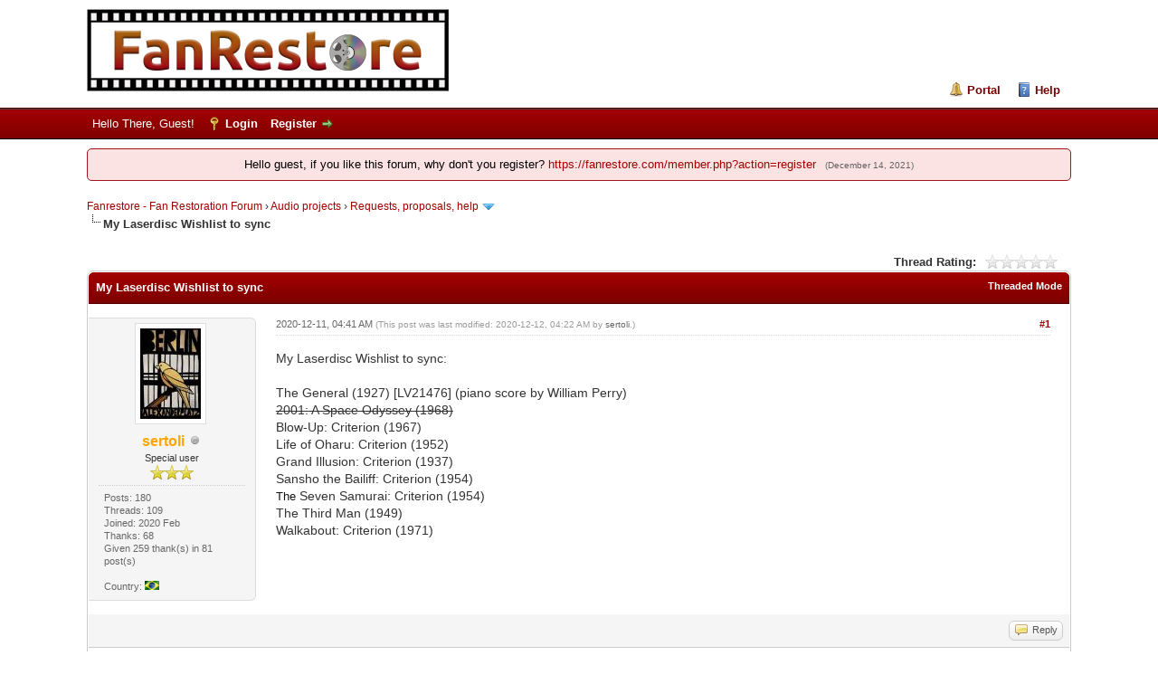

--- FILE ---
content_type: text/html; charset=UTF-8
request_url: https://fanrestore.com/thread-3667.html
body_size: 14114
content:
<!DOCTYPE html PUBLIC "-//W3C//DTD XHTML 1.0 Transitional//EN" "http://www.w3.org/TR/xhtml1/DTD/xhtml1-transitional.dtd"><!-- start: showthread -->
<html xml:lang="en" lang="en" xmlns="http://www.w3.org/1999/xhtml">
<head>
<title>My Laserdisc Wishlist to sync</title>
<!-- start: headerinclude -->
<link rel="alternate" type="application/rss+xml" title="Latest Threads (RSS 2.0)" href="https://fanrestore.com/syndication.php" />
<link rel="alternate" type="application/atom+xml" title="Latest Threads (Atom 1.0)" href="https://fanrestore.com/syndication.php?type=atom1.0" />
<link rel="icon" type="image/png" sizes="32x32" href="https://fanrestore.com/favicon-32x32.png">
<link rel="icon" type="image/png" sizes="16x16" href="https://fanrestore.com/favicon-16x16.png">
<meta name="referrer" content="no-referrer" />
<meta http-equiv="Content-Type" content="text/html; charset=UTF-8" />
<meta http-equiv="Content-Script-Type" content="text/javascript" />
<script type="text/javascript" src="https://fanrestore.com/jscripts/jquery.js?ver=1823"></script>
<script type="text/javascript" src="https://fanrestore.com/jscripts/jquery.plugins.min.js?ver=1821"></script>
<script type="text/javascript" src="https://fanrestore.com/jscripts/general.js?ver=1827"></script>

<link type="text/css" rel="stylesheet" href="cache/themes/global/thanks/thx.css" />
<script type="text/javascript" src="jscripts/thx.js"></script>
<link type="text/css" rel="stylesheet" href="https://fanrestore.com/cache/themes/theme39/global.min.css?t=1641947358" />
<link type="text/css" rel="stylesheet" href="https://fanrestore.com/cache/themes/theme1/star_ratings.min.css?t=1739316847" />
<link type="text/css" rel="stylesheet" href="https://fanrestore.com/cache/themes/theme1/showthread.min.css?t=1739316847" />
<link type="text/css" rel="stylesheet" href="https://fanrestore.com/cache/themes/theme1/css3.min.css?t=1739316847" />
<link type="text/css" rel="stylesheet" href="https://fanrestore.com/cache/themes/theme39/color_flame.min.css?t=1639365283" />

<script type="text/javascript">
<!--
	lang.unknown_error = "An unknown error has occurred.";
	lang.confirm_title = "Please Confirm";
	lang.expcol_collapse = "[-]";
	lang.expcol_expand = "[+]";
	lang.select2_match = "One result is available, press enter to select it.";
	lang.select2_matches = "{1} results are available, use up and down arrow keys to navigate.";
	lang.select2_nomatches = "No matches found";
	lang.select2_inputtooshort_single = "Please enter one or more character";
	lang.select2_inputtooshort_plural = "Please enter {1} or more characters";
	lang.select2_inputtoolong_single = "Please delete one character";
	lang.select2_inputtoolong_plural = "Please delete {1} characters";
	lang.select2_selectiontoobig_single = "You can only select one item";
	lang.select2_selectiontoobig_plural = "You can only select {1} items";
	lang.select2_loadmore = "Loading more results&hellip;";
	lang.select2_searching = "Searching&hellip;";

        var templates = {
		modal: '<div class=\"modal\">\
	<div style=\"overflow-y: auto; max-height: 400px;\">\
		<table border=\"0\" cellspacing=\"0\" cellpadding=\"5\" class=\"tborder\">\
			<tr>\
				<td class=\"thead\"><strong>__title__</strong></td>\
			</tr>\
			<tr>\
				<td class=\"trow1\">__message__</td>\
			</tr>\
			<tr>\
				<td class=\"tfoot\">\
					<div style=\"text-align: center\" class=\"modal_buttons\">__buttons__</div>\
				</td>\
			</tr>\
		</table>\
	</div>\
</div>',
		modal_button: '<input type=\"submit\" class=\"button\" value=\"__title__\"/>&nbsp;'
	};

	var cookieDomain = ".fanrestore.com";
	var cookiePath = "/";
	var cookiePrefix = "";
	var cookieSecureFlag = "1";
	var deleteevent_confirm = "Are you sure you want to delete this event?";
	var removeattach_confirm = "Are you sure you want to remove the selected attachment from this post?";
	var loading_text = 'Loading. <br />Please Wait&hellip;';
	var saving_changes = 'Saving changes&hellip;';
	var use_xmlhttprequest = "1";
	var my_post_key = "f1cb9b541742e1874dab37c431a19bd0";
	var rootpath = "https://fanrestore.com";
	var imagepath = "https://fanrestore.com/images";
  	var yes_confirm = "Yes";
	var no_confirm = "No";
	var MyBBEditor = null;
	var spinner_image = "https://fanrestore.com/images/spinner.gif";
	var spinner = "<img src='" + spinner_image +"' alt='' />";
	var modal_zindex = 9999;
// -->
</script>
<!-- end: headerinclude -->
<script type="text/javascript">
// <!--
	lang.processing = 'Processing...';
// -->
</script>
<script type="text/javascript">
<!--
	var quickdelete_confirm = "Are you sure you want to delete this post?";
	var quickrestore_confirm = "Are you sure you want to restore this post?";
	var allowEditReason = "1";
	lang.save_changes = "Save Changes";
	lang.cancel_edit = "Cancel Edit";
	lang.quick_edit_update_error = "There was an error editing your reply:";
	lang.quick_reply_post_error = "There was an error posting your reply:";
	lang.quick_delete_error = "There was an error deleting your reply:";
	lang.quick_delete_success = "The post was deleted successfully.";
	lang.quick_delete_thread_success = "The thread was deleted successfully.";
	lang.quick_restore_error = "There was an error restoring your reply:";
	lang.quick_restore_success = "The post was restored successfully.";
	lang.editreason = "Edit Reason";
	lang.post_deleted_error = "You can not perform this action to a deleted post.";
	lang.softdelete_thread = "Soft Delete Thread";
	lang.restore_thread = "Restore Thread";
// -->
</script>
<!-- jeditable (jquery) -->
<script type="text/javascript" src="https://fanrestore.com/jscripts/report.js?ver=1820"></script>
<script src="https://fanrestore.com/jscripts/jeditable/jeditable.min.js"></script>
<script type="text/javascript" src="https://fanrestore.com/jscripts/thread.js?ver=1827"></script>

<script type="text/javascript">
function convertimages(){
$('a').each(function(){
 var a=$(this);
 if(a.text().substr(0,4)=='[Ima'){
   b='https'+a.attr("href").substr(4);
   a.attr("href",b);
   a.html('<img src="'+b+'" alt="" />');
}
});
}
</script>
<!-- start: automedia_player_styles -->
<link rel="stylesheet" href="https://fanrestore.com/jscripts/automedia/build/mediaelementplayer.css?ver=4101" />
<link rel="stylesheet" href="https://fanrestore.com/jscripts/automedia/mep-feature-playlist.css?ver=4101" />
<!-- end: automedia_player_styles -->
</head>
<body onload="convertimages();">
	<!-- start: header -->
<div id="container">
		<a name="top" id="top"></a>
		<div id="header">
			<div id="logo">
				<div class="wrapper">
					<a href="https://fanrestore.com/index.php"><img src="https://fanrestore.com/images/fanrestore-logo.png" alt="Fanrestore - Fan Restoration Forum" title="Fanrestore - Fan Restoration Forum" /></a>
					<ul class="menu top_links">
						<!-- start: header_menu_portal -->
<li><a href="https://fanrestore.com/portal.php" class="portal">Portal</a></li>
<!-- end: header_menu_portal -->
						
						
						
						<li><a href="https://fanrestore.com/misc.php?action=help" class="help">Help</a></li>
					</ul>
				</div>
			</div>
			<div id="panel">
				<div class="upper">
					<div class="wrapper">
						
						<!-- start: header_welcomeblock_guest -->
						<!-- Continuation of div(class="upper") as opened in the header template -->
						<span class="welcome">Hello There, Guest! <a href="https://fanrestore.com/member.php?action=login" onclick="$('#quick_login').modal({ fadeDuration: 250, keepelement: true, zIndex: (typeof modal_zindex !== 'undefined' ? modal_zindex : 9999) }); return false;" class="login">Login</a> <a href="https://fanrestore.com/member.php?action=register" class="register">Register</a></span>
					</div>
				</div>
				<div class="modal" id="quick_login" style="display: none;">
					<form method="post" action="https://fanrestore.com/member.php">
						<input name="action" type="hidden" value="do_login" />
						<input name="url" type="hidden" value="" />
						<input name="quick_login" type="hidden" value="1" />
						<input name="my_post_key" type="hidden" value="f1cb9b541742e1874dab37c431a19bd0" />
						<table width="100%" cellspacing="0" cellpadding="5" border="0" class="tborder">
							<tr>
								<td class="thead" colspan="2"><strong>Login</strong></td>
							</tr>
							<!-- start: header_welcomeblock_guest_login_modal -->
<tr>
	<td class="trow1" width="25%"><strong>Username:</strong></td>
	<td class="trow1"><input name="quick_username" id="quick_login_username" type="text" value="" class="textbox initial_focus" /></td>
</tr>
<tr>
	<td class="trow2"><strong>Password:</strong></td>
	<td class="trow2">
		<input name="quick_password" id="quick_login_password" type="password" value="" class="textbox" /><br />
		<a href="https://fanrestore.com/member.php?action=lostpw" class="lost_password">Lost Password?</a>
	</td>
</tr>
<tr>
	<td class="trow1">&nbsp;</td>
	<td class="trow1 remember_me">
		<input name="quick_remember" id="quick_login_remember" type="checkbox" value="yes" class="checkbox" checked="checked" />
		<label for="quick_login_remember">Remember me</label>
	</td>
</tr>
<tr>
	<td class="trow2" colspan="2">
		<div align="center"><input name="submit" type="submit" class="button" value="Login" /></div>
	</td>
</tr>
<!-- end: header_welcomeblock_guest_login_modal -->
						</table>
					</form>
				</div>
				<script type="text/javascript">
					$("#quick_login input[name='url']").val($(location).attr('href'));
				</script>
<!-- end: header_welcomeblock_guest -->
					<!-- </div> in header_welcomeblock_member and header_welcomeblock_guest -->
				<!-- </div> in header_welcomeblock_member and header_welcomeblock_guest -->
			</div>
		</div>
		<div id="content">
			<div class="wrapper">
				
				
				
				
                                
				
				
				 <!-- BAM --><!-- start: bam_announcement_container -->

<style>
	.bam_announcement.yellow {
		background: #FFF6BF;
		border: 1px solid #FFD324;
	}

	.bam_announcement.green {
		background: #D6ECA6;
		border: 1px solid #8DC93E;
	}

	.bam_announcement.orange {
		background: #f58f10;
		border: 1px solid #926c28;
		color: #fff;
	}

	.bam_announcement.blue {
		background: #ADCBE7;
		border: 1px solid #0F5C8E;
	}

	.bam_announcement.red {
		background: #FBE3E4;
		border: 1px solid #A5161A;
	}

	.bam_announcement.magenta {
		background: #ff64a4;
		border: 1px solid #46042f;
		color: #ffffff;
	}

	.bam_announcement.silver {
		background: #e9eaea;
		border: 1px solid #8291ab;
	}

	.bam_announcement {
		-moz-border-radius: 5px;
		-webkit-border-radius: 5px;
		border-radius: 5px; 
		text-align: center;
		margin: 10px auto;
		padding: 8px 12px;
		background: #EBEBEB;
		color: #000000;
		border: 1px solid #ADADAD;
	}

	.bam_date {
		color: #636161;
		font-size: 0.78em;
		margin-left: 6px;
	}	

	.close_bam_announcement {
		float:right;
		display:inline-block;
		padding-right: 2px;
		padding-left: 2px;
		margin-right: 6px;
		font-weight: bold;
	}
	
	.close_bam_announcement:hover {
		float:right;
		display:inline-block;
		color:#000;
	}

	.bam_nodismiss {
		display: none !important; 
	}

	.bam_slidedown {
		display: none;
	}

	.bam_round {
		-webkit-border-radius: 20px;
		-moz-border-radius: 20px;
		border-radius: 20px;
	}

	.bam_wrapper {
		width: 100%; 
		display: inline-block;
		margin-bottom: 10px;
	}
	
	/* Replace this field with any custom CSS classes. */
</style>
	
	<!-- Don't remove this. Needed for handling announcement dismissals. --> 
<script>
		$(document).ready(function(){
			$('.bam_slidedown').delay(100).slideDown(325);
		});	
		// Allow me to give credit. This was great:  https://lifeofadesigner.com/javascript/hide-dismissed-notifications-with-jquery-and-cookies
	
	$(document).ready(function () {
		if (GetCookie("dismissed-notifications")) {
			$(GetCookie("dismissed-notifications")).hide();
		}
		$(".dismiss-notification").click(function () {
			var alertId = $(this).closest(".bam-unsticky").attr("id"); 
			var dismissedNotifications = GetCookie("dismissed-notifications") + ",#" + alertId; 
			$(this).closest(".bam-unsticky").fadeOut("slow"); 
			SetCookie("dismissed-notifications",dismissedNotifications.replace("null,","")) //update cookie
		});

		// Same as above, but close only. Don't set a cookie. 
		$(".bam-close-notification").click(function () {
			var alertId = $(this).closest(".bam-unsticky").attr("id"); 
			var dismissedNotifications = GetCookie("dismissed-notifications") + ",#" + alertId; 
			$(this).closest(".bam-unsticky").fadeOut("slow"); 
		});

	function SetCookie(sName, sValue) {
		document.cookie = sName + "=" + escape(sValue);
		var date = new Date();
		date.setTime(date.getTime() + (30 * 24 * 60 * 60 * 1000));
		document.cookie += ("; expires=" + date.toUTCString()); 
	}

	function GetCookie(sName) {
		var aCookie = document.cookie.split("; ");
		for (var i=0; i < aCookie.length; i++) {
			var aCrumb = aCookie[i].split("=");
			if (sName == aCrumb[0]) 
				return unescape(aCrumb[1]);
		}
		return null;
	}
	});
</script>
<div class="bam_wrapper"><div class="bam_announcements bam_slidedown"><!-- start: bam_announcement -->
<p class=" bam_announcement red" id="announcement-75269015">Hello guest, if you like this forum, why don&#039;t you register? <a href="https://fanrestore.com/member.php?action=register" target="_blank" rel="noopener" class="mycode_url">https://fanrestore.com/member.php?action=register</a> <span class="bam_date">(December 14, 2021)</span>
<span class='close_bam_announcement bam_nodismiss'>x</span></p>
<!-- end: bam_announcement --></div></div>
<!-- end: bam_announcement_container --><!-- /BAM --> 
				<!-- start: nav -->

<div class="navigation">
<!-- start: nav_bit -->
<a href="https://fanrestore.com/index.php">Fanrestore - Fan Restoration Forum</a><!-- start: nav_sep -->
&rsaquo;
<!-- end: nav_sep -->
<!-- end: nav_bit --><!-- start: nav_bit -->
<a href="forum-29.html">Audio projects</a><!-- start: nav_sep -->
&rsaquo;
<!-- end: nav_sep -->
<!-- end: nav_bit --><!-- start: nav_bit -->
<a href="forum-30-page-5.html">Requests, proposals, help</a><!-- start: nav_dropdown -->
 <img src="https://fanrestore.com/images/arrow_down.png" alt="v" title="" class="pagination_breadcrumb_link" id="breadcrumb_multipage" /><!-- start: multipage_breadcrumb -->
<div id="breadcrumb_multipage_popup" class="pagination pagination_breadcrumb" style="display: none;">
<!-- start: multipage_prevpage -->
<a href="forum-30-page-4.html" class="pagination_previous">&laquo; Previous</a>
<!-- end: multipage_prevpage --><!-- start: multipage_page -->
<a href="forum-30.html" class="pagination_page">1</a>
<!-- end: multipage_page --><!-- start: multipage_page -->
<a href="forum-30-page-2.html" class="pagination_page">2</a>
<!-- end: multipage_page --><!-- start: multipage_page -->
<a href="forum-30-page-3.html" class="pagination_page">3</a>
<!-- end: multipage_page --><!-- start: multipage_page -->
<a href="forum-30-page-4.html" class="pagination_page">4</a>
<!-- end: multipage_page --><!-- start: multipage_page_link_current -->
 <a href="forum-30-page-5.html" class="pagination_current">5</a>
<!-- end: multipage_page_link_current --><!-- start: multipage_page -->
<a href="forum-30-page-6.html" class="pagination_page">6</a>
<!-- end: multipage_page --><!-- start: multipage_page -->
<a href="forum-30-page-7.html" class="pagination_page">7</a>
<!-- end: multipage_page --><!-- start: multipage_page -->
<a href="forum-30-page-8.html" class="pagination_page">8</a>
<!-- end: multipage_page --><!-- start: multipage_page -->
<a href="forum-30-page-9.html" class="pagination_page">9</a>
<!-- end: multipage_page --><!-- start: multipage_page -->
<a href="forum-30-page-10.html" class="pagination_page">10</a>
<!-- end: multipage_page --><!-- start: multipage_end -->
&hellip;  <a href="forum-30-page-19.html" class="pagination_last">19</a>
<!-- end: multipage_end --><!-- start: multipage_nextpage -->
<a href="forum-30-page-6.html" class="pagination_next">Next &raquo;</a>
<!-- end: multipage_nextpage -->
</div>
<script type="text/javascript">
// <!--
	if(use_xmlhttprequest == "1")
	{
		$("#breadcrumb_multipage").popupMenu();
	}
// -->
</script>
<!-- end: multipage_breadcrumb -->
<!-- end: nav_dropdown -->
<!-- end: nav_bit --><!-- start: nav_sep_active -->
<br /><img src="https://fanrestore.com/images/nav_bit.png" alt="" />
<!-- end: nav_sep_active --><!-- start: nav_bit_active -->
<span class="active">My Laserdisc Wishlist to sync</span>
<!-- end: nav_bit_active -->
</div>
<!-- end: nav -->
				<br />
<!-- end: header -->
	
	
	<div class="float_left">
		
	</div>
	<div class="float_right">
		
	</div>
	<!-- start: showthread_ratethread -->
<div style="margin-top: 6px; padding-right: 10px;" class="float_right">
		<script type="text/javascript">
		<!--
			lang.ratings_update_error = "There was an error updating the rating.";
		// -->
		</script>
		<script type="text/javascript" src="https://fanrestore.com/jscripts/rating.js?ver=1821"></script>
		<div class="inline_rating">
			<strong class="float_left" style="padding-right: 10px;">Thread Rating:</strong>
			<ul class="star_rating star_rating_notrated" id="rating_thread_3667">
				<li style="width: 0%" class="current_rating" id="current_rating_3667">0 Vote(s) - 0 Average</li>
				<li><a class="one_star" title="1 star out of 5" href="./ratethread.php?tid=3667&amp;rating=1&amp;my_post_key=f1cb9b541742e1874dab37c431a19bd0">1</a></li>
				<li><a class="two_stars" title="2 stars out of 5" href="./ratethread.php?tid=3667&amp;rating=2&amp;my_post_key=f1cb9b541742e1874dab37c431a19bd0">2</a></li>
				<li><a class="three_stars" title="3 stars out of 5" href="./ratethread.php?tid=3667&amp;rating=3&amp;my_post_key=f1cb9b541742e1874dab37c431a19bd0">3</a></li>
				<li><a class="four_stars" title="4 stars out of 5" href="./ratethread.php?tid=3667&amp;rating=4&amp;my_post_key=f1cb9b541742e1874dab37c431a19bd0">4</a></li>
				<li><a class="five_stars" title="5 stars out of 5" href="./ratethread.php?tid=3667&amp;rating=5&amp;my_post_key=f1cb9b541742e1874dab37c431a19bd0">5</a></li>
			</ul>
		</div>
</div>
<!-- end: showthread_ratethread -->
	<table border="0" cellspacing="0" cellpadding="5" class="tborder tfixed clear">
		<tr>
			<td class="thead">
				<div class="float_right">
					<span class="smalltext"><strong><a href="showthread.php?mode=threaded&amp;tid=3667&amp;pid=67709#pid67709">Threaded Mode</a></strong></span>
				</div>
				<div>
					<strong>My Laserdisc Wishlist to sync</strong>
				</div>
			</td>
		</tr>
<tr><td id="posts_container">
	<div id="posts">
		<!-- start: postbit_classic -->

<a name="pid67709" id="pid67709"></a>
<div class="post classic " style="" id="post_67709">
<div class="post_author scaleimages">
	<!-- start: postbit_avatar -->
<div class="author_avatar"><a href="user-1989.html"><img src="https://fanrestore.com/uploads/avatars/avatar_1989.jpg?dateline=1598827960" alt="" width="67" height="100" /></a></div>
<!-- end: postbit_avatar -->
	<div class="author_information">
			<strong><span class="largetext"><a href="https://fanrestore.com/user-1989.html"><span style="color: #FFA500;"><strong>sertoli</strong></span></a></span></strong> <!-- start: postbit_offline -->
<img src="https://fanrestore.com/images/buddy_offline.png" title="Offline" alt="Offline" class="buddy_status" />
<!-- end: postbit_offline --><br />
			<span class="smalltext">
				Special user<br />
				<img src="images/star.png" border="0" alt="*" /><img src="images/star.png" border="0" alt="*" /><img src="images/star.png" border="0" alt="*" /><br />
				
			</span>
	</div>
	<div class="author_statistics">
		<!-- start: postbit_author_user -->

	Posts: 180<br />
	Threads: 109<br />
	Joined: 2020 Feb
	
<!-- end: postbit_author_user --><!-- start: thanks_postbit_count -->
<div><span class="smalltext">Thanks: 68<br />
	Given 259 thank(s) in 81 post(s)<br /></span></div>
<!-- end: thanks_postbit_count --><!-- start: postbit_country -->
<br />Country: <img src="images/flags/brazil.png" alt="Brazil" title="Brazil" />
<!-- end: postbit_country -->
	</div>
</div>
<div class="post_content">
	<div class="post_head">
		<!-- start: postbit_posturl -->
<div class="float_right" style="vertical-align: top">
<!-- IS_UNREAD --><strong><a href="thread-3667-post-67709.html#pid67709" title="My Laserdisc Wishlist to sync">#1</a></strong>

</div>
<!-- end: postbit_posturl -->
		
		<span class="post_date">2020-12-11, 04:41 AM <span class="post_edit" id="edited_by_67709"><!-- start: postbit_editedby -->
<span class="edited_post">(This post was last modified: 2020-12-12, 04:22 AM by <a href="https://fanrestore.com/user-1989.html">sertoli</a>.)</span>
<!-- end: postbit_editedby --></span></span>
	
	</div>
	<div class="post_body scaleimages" id="pid_67709">
		My Laserdisc Wishlist to sync:<br />
<br />
The General (1927) [LV21476] (piano score by William Perry) <br />
<span style="text-decoration: line-through;" class="mycode_s">2001: A Space Odyssey (1968)</span><br />
Blow-Up: Criterion (1967)<br />
Life of Oharu: Criterion (1952)<br />
Grand Illusion: Criterion (1937)<br />
Sansho the Bailiff: Criterion (1954)<br />
<span style="color: #111111;" class="mycode_color"><span style="font-size: small;" class="mycode_size"><span style="font-family: Tahoma, Verdana, Arial, sans-serif;" class="mycode_font">The </span></span></span>Seven Samurai: Criterion (1954)<br />
The Third Man (1949)<br />
Walkabout: Criterion (1971)
	</div>
	
	
	<div class="post_meta" id="post_meta_67709">
		
		<div class="float_right">
			
		</div>
	</div>
	
</div>
<div class="post_controls">
	<div class="postbit_buttons author_buttons float_left">
		
	</div>
	<div class="postbit_buttons post_management_buttons float_right">
		<!-- start: postbit_quote -->
<a href="newreply.php?tid=3667&amp;replyto=67709" title="Quote this message in a reply" class="postbit_quote postbit_mirage"><span>Reply</span></a>
<!-- end: postbit_quote -->
	</div><!-- start: thanks_postbit_outline -->
<div id="thx_list67709" class="thx_list hide"><span class="smalltext thx_list_lable">Thanks given by:</span><span id="thx_entry67709"></span>
		</div>
<!-- end: thanks_postbit_outline -->
</div>
</div>
<!-- end: postbit_classic --><!-- start: postbit_classic -->

<a name="pid67712" id="pid67712"></a>
<div class="post classic " style="" id="post_67712">
<div class="post_author scaleimages">
	<!-- start: postbit_avatar -->
<div class="author_avatar"><a href="user-84.html"><img src="https://fanrestore.com/uploads/avatars/avatar_84.jpg?dateline=1579462518" alt="" width="100" height="100" /></a></div>
<!-- end: postbit_avatar -->
	<div class="author_information">
			<strong><span class="largetext"><a href="https://fanrestore.com/user-84.html"><span style="color: #00CC00;"><strong>Moshrom</strong></span></a></span></strong> <!-- start: postbit_offline -->
<img src="https://fanrestore.com/images/buddy_offline.png" title="Offline" alt="Offline" class="buddy_status" />
<!-- end: postbit_offline --><br />
			<span class="smalltext">
				Power user<br />
				<img src="images/star.png" border="0" alt="*" /><img src="images/star.png" border="0" alt="*" /><img src="images/star.png" border="0" alt="*" /><img src="images/star.png" border="0" alt="*" /><br />
				
			</span>
	</div>
	<div class="author_statistics">
		<!-- start: postbit_author_user -->

	Posts: 130<br />
	Threads: 5<br />
	Joined: 2015 Feb
	
<!-- end: postbit_author_user --><!-- start: thanks_postbit_count -->
<div><span class="smalltext">Thanks: 77<br />
	Given 529 thank(s) in 156 post(s)<br /></span></div>
<!-- end: thanks_postbit_count --><!-- start: postbit_country -->
<br />Country: <img src="images/flags/united_kingdom.png" alt="United Kingdom" title="United Kingdom" />
<!-- end: postbit_country -->
	</div>
</div>
<div class="post_content">
	<div class="post_head">
		<!-- start: postbit_posturl -->
<div class="float_right" style="vertical-align: top">
<!-- IS_UNREAD --><strong><a href="thread-3667-post-67712.html#pid67712" title="RE: My Laserdisc Wishlist to sync">#2</a></strong>

</div>
<!-- end: postbit_posturl -->
		
		<span class="post_date">2020-12-11, 12:20 PM <span class="post_edit" id="edited_by_67712"></span></span>
	
	</div>
	<div class="post_body scaleimages" id="pid_67712">
		We have 2001. I synced it years (!) ago, but I feel it has some EQ issues that makes it sound a bit odd.
	</div>
	
	
	<div class="post_meta" id="post_meta_67712">
		
		<div class="float_right">
			
		</div>
	</div>
	
</div>
<div class="post_controls">
	<div class="postbit_buttons author_buttons float_left">
		
	</div>
	<div class="postbit_buttons post_management_buttons float_right">
		<!-- start: postbit_quote -->
<a href="newreply.php?tid=3667&amp;replyto=67712" title="Quote this message in a reply" class="postbit_quote postbit_mirage"><span>Reply</span></a>
<!-- end: postbit_quote -->
	</div><!-- start: thanks_postbit_outline -->
<div id="thx_list67712" class="thx_list "><span class="smalltext thx_list_lable">Thanks given by:</span><span id="thx_entry67712"> <span title="2020-12-12 04:22 AM"><a href="user-1989.html" dir="ltr"><span style="color: #FFA500;"><strong>sertoli</strong></span></a></span></span>
		</div>
<!-- end: thanks_postbit_outline -->
</div>
</div>
<!-- end: postbit_classic --><!-- start: postbit_classic -->

<a name="pid67713" id="pid67713"></a>
<div class="post classic " style="" id="post_67713">
<div class="post_author scaleimages">
	<!-- start: postbit_avatar -->
<div class="author_avatar"><a href="user-1833.html"><img src="https://fanrestore.com/uploads/avatars/avatar_1833.png?dateline=1571042315" alt="" width="100" height="100" /></a></div>
<!-- end: postbit_avatar -->
	<div class="author_information">
			<strong><span class="largetext"><a href="https://fanrestore.com/user-1833.html"><span style="color: #00CC00;"><strong>pipefan413</strong></span></a></span></strong> <!-- start: postbit_offline -->
<img src="https://fanrestore.com/images/buddy_offline.png" title="Offline" alt="Offline" class="buddy_status" />
<!-- end: postbit_offline --><br />
			<span class="smalltext">
				Power user<br />
				<img src="images/star.png" border="0" alt="*" /><img src="images/star.png" border="0" alt="*" /><img src="images/star.png" border="0" alt="*" /><img src="images/star.png" border="0" alt="*" /><br />
				
			</span>
	</div>
	<div class="author_statistics">
		<!-- start: postbit_author_user -->

	Posts: 1,224<br />
	Threads: 51<br />
	Joined: 2019 Oct
	
<!-- end: postbit_author_user --><!-- start: thanks_postbit_count -->
<div><span class="smalltext">Thanks: 943<br />
	Given 660 thank(s) in 385 post(s)<br /></span></div>
<!-- end: thanks_postbit_count --><!-- start: postbit_country -->
<br />Country: <img src="images/flags/united_kingdom.png" alt="United Kingdom" title="United Kingdom" />
<!-- end: postbit_country -->
	</div>
</div>
<div class="post_content">
	<div class="post_head">
		<!-- start: postbit_posturl -->
<div class="float_right" style="vertical-align: top">
<!-- IS_UNREAD --><strong><a href="thread-3667-post-67713.html#pid67713" title="RE: My Laserdisc Wishlist to sync">#3</a></strong>

</div>
<!-- end: postbit_posturl -->
		
		<span class="post_date">2020-12-11, 01:07 PM <span class="post_edit" id="edited_by_67713"></span></span>
	
	</div>
	<div class="post_body scaleimages" id="pid_67713">
		I have two different Japanese releases of The Third Man en route. Will take a bit of time to arrive but it'll happen. Digital PCM on both, which I don't think any of the US ones have.
	</div>
	
	<!-- start: postbit_signature -->
<div class="signature scaleimages">
<a href="https://forum.fanres.com/thread-3222.html" target="_blank" rel="noopener" class="mycode_url">PROJECT LIST</a>
</div>
<!-- end: postbit_signature -->
	<div class="post_meta" id="post_meta_67713">
		
		<div class="float_right">
			
		</div>
	</div>
	
</div>
<div class="post_controls">
	<div class="postbit_buttons author_buttons float_left">
		
	</div>
	<div class="postbit_buttons post_management_buttons float_right">
		<!-- start: postbit_quote -->
<a href="newreply.php?tid=3667&amp;replyto=67713" title="Quote this message in a reply" class="postbit_quote postbit_mirage"><span>Reply</span></a>
<!-- end: postbit_quote -->
	</div><!-- start: thanks_postbit_outline -->
<div id="thx_list67713" class="thx_list "><span class="smalltext thx_list_lable">Thanks given by:</span><span id="thx_entry67713"> <span title="2020-12-12 04:55 AM"><a href="user-97.html" dir="ltr"><span style="color: #00CC00;"><strong>The Aluminum Falcon</strong></span></a></span></span>
		</div>
<!-- end: thanks_postbit_outline -->
</div>
</div>
<!-- end: postbit_classic --><!-- start: postbit_classic -->

<a name="pid67714" id="pid67714"></a>
<div class="post classic " style="" id="post_67714">
<div class="post_author scaleimages">
	<!-- start: postbit_avatar -->
<div class="author_avatar"><a href="user-84.html"><img src="https://fanrestore.com/uploads/avatars/avatar_84.jpg?dateline=1579462518" alt="" width="100" height="100" /></a></div>
<!-- end: postbit_avatar -->
	<div class="author_information">
			<strong><span class="largetext"><a href="https://fanrestore.com/user-84.html"><span style="color: #00CC00;"><strong>Moshrom</strong></span></a></span></strong> <!-- start: postbit_offline -->
<img src="https://fanrestore.com/images/buddy_offline.png" title="Offline" alt="Offline" class="buddy_status" />
<!-- end: postbit_offline --><br />
			<span class="smalltext">
				Power user<br />
				<img src="images/star.png" border="0" alt="*" /><img src="images/star.png" border="0" alt="*" /><img src="images/star.png" border="0" alt="*" /><img src="images/star.png" border="0" alt="*" /><br />
				
			</span>
	</div>
	<div class="author_statistics">
		<!-- start: postbit_author_user -->

	Posts: 130<br />
	Threads: 5<br />
	Joined: 2015 Feb
	
<!-- end: postbit_author_user --><!-- start: thanks_postbit_count -->
<div><span class="smalltext">Thanks: 77<br />
	Given 529 thank(s) in 156 post(s)<br /></span></div>
<!-- end: thanks_postbit_count --><!-- start: postbit_country -->
<br />Country: <img src="images/flags/united_kingdom.png" alt="United Kingdom" title="United Kingdom" />
<!-- end: postbit_country -->
	</div>
</div>
<div class="post_content">
	<div class="post_head">
		<!-- start: postbit_posturl -->
<div class="float_right" style="vertical-align: top">
<!-- IS_UNREAD --><strong><a href="thread-3667-post-67714.html#pid67714" title="RE: My Laserdisc Wishlist to sync">#4</a></strong>

</div>
<!-- end: postbit_posturl -->
		
		<span class="post_date">2020-12-11, 03:25 PM <span class="post_edit" id="edited_by_67714"></span></span>
	
	</div>
	<div class="post_body scaleimages" id="pid_67714">
		<blockquote class="mycode_quote"><cite><span> (2020-12-11, 01:07 PM)</span>pipefan413 Wrote:  <a href="https://fanrestore.com/post-67713.html#pid67713" class="quick_jump"></a></cite>I have two different Japanese releases of The Third Man en route. Will take a bit of time to arrive but it'll happen. Digital PCM on both, which I don't think any of the US ones have.</blockquote>That's great news! This is one that really needs to be synced visually, not just with waveforms.
	</div>
	
	
	<div class="post_meta" id="post_meta_67714">
		
		<div class="float_right">
			
		</div>
	</div>
	
</div>
<div class="post_controls">
	<div class="postbit_buttons author_buttons float_left">
		
	</div>
	<div class="postbit_buttons post_management_buttons float_right">
		<!-- start: postbit_quote -->
<a href="newreply.php?tid=3667&amp;replyto=67714" title="Quote this message in a reply" class="postbit_quote postbit_mirage"><span>Reply</span></a>
<!-- end: postbit_quote -->
	</div><!-- start: thanks_postbit_outline -->
<div id="thx_list67714" class="thx_list hide"><span class="smalltext thx_list_lable">Thanks given by:</span><span id="thx_entry67714"></span>
		</div>
<!-- end: thanks_postbit_outline -->
</div>
</div>
<!-- end: postbit_classic --><!-- start: postbit_classic -->

<a name="pid67715" id="pid67715"></a>
<div class="post classic " style="" id="post_67715">
<div class="post_author scaleimages">
	<!-- start: postbit_avatar -->
<div class="author_avatar"><a href="user-1833.html"><img src="https://fanrestore.com/uploads/avatars/avatar_1833.png?dateline=1571042315" alt="" width="100" height="100" /></a></div>
<!-- end: postbit_avatar -->
	<div class="author_information">
			<strong><span class="largetext"><a href="https://fanrestore.com/user-1833.html"><span style="color: #00CC00;"><strong>pipefan413</strong></span></a></span></strong> <!-- start: postbit_offline -->
<img src="https://fanrestore.com/images/buddy_offline.png" title="Offline" alt="Offline" class="buddy_status" />
<!-- end: postbit_offline --><br />
			<span class="smalltext">
				Power user<br />
				<img src="images/star.png" border="0" alt="*" /><img src="images/star.png" border="0" alt="*" /><img src="images/star.png" border="0" alt="*" /><img src="images/star.png" border="0" alt="*" /><br />
				
			</span>
	</div>
	<div class="author_statistics">
		<!-- start: postbit_author_user -->

	Posts: 1,224<br />
	Threads: 51<br />
	Joined: 2019 Oct
	
<!-- end: postbit_author_user --><!-- start: thanks_postbit_count -->
<div><span class="smalltext">Thanks: 943<br />
	Given 660 thank(s) in 385 post(s)<br /></span></div>
<!-- end: thanks_postbit_count --><!-- start: postbit_country -->
<br />Country: <img src="images/flags/united_kingdom.png" alt="United Kingdom" title="United Kingdom" />
<!-- end: postbit_country -->
	</div>
</div>
<div class="post_content">
	<div class="post_head">
		<!-- start: postbit_posturl -->
<div class="float_right" style="vertical-align: top">
<!-- IS_UNREAD --><strong><a href="thread-3667-post-67715.html#pid67715" title="RE: My Laserdisc Wishlist to sync">#5</a></strong>

</div>
<!-- end: postbit_posturl -->
		
		<span class="post_date">2020-12-11, 03:44 PM <span class="post_edit" id="edited_by_67715"></span></span>
	
	</div>
	<div class="post_body scaleimages" id="pid_67715">
		<blockquote class="mycode_quote"><cite><span> (2020-12-11, 03:25 PM)</span>Moshrom Wrote:  <a href="https://fanrestore.com/post-67714.html#pid67714" class="quick_jump"></a></cite><blockquote class="mycode_quote"><cite><span> (2020-12-11, 01:07 PM)</span>pipefan413 Wrote:  <a href="https://fanrestore.com/post-67713.html#pid67713" class="quick_jump"></a></cite>I have two different Japanese releases of The Third Man en route. Will take a bit of time to arrive but it'll happen. Digital PCM on both, which I don't think any of the US ones have.</blockquote>That's great news! This is one that really needs to be synced visually, not just with waveforms.</blockquote><br />
Aye? What makes it particularly important for this one in particular?<br />
<br />
I've been doing everything visually anyway: capturing the video and analogue audio in sync with each other first, then resampling the analogue audio to 44.1 kHz for alignment purposes (acting as a target waveform) and aligning the bit perfect PCM to that. From there, I take it to AviSynth and line up the video to inform where the most significant edit points will be, doing some of the actual editing in AviSynth as well, sometimes doing other more precise bits in an external editor like RX, REAPER or just Audacity depending on what I'm doing exactly. While working in AviSynth I'm feeding it out to VirtualDub to check if obvious big waveform spikes match up with the video (often they don't on many official releases e.g. the mosquito smack at the start of NEAR DARK or the door knock after the LD side change on MRS DOUBTFIRE, which are both out of sync on... I think every official release, at least the ones I checked).<br />
<br />
I'm by no means an expert with DAWs though so my workflow tends to be kind of chaotic as I experiment with using different software for different tasks, which is frustrating because I like to be organised. But if I can't get some software to do exactly what I want then I'll switch to something else. For instance, I currently won't use anything other than RX for dithering because it has really good auto-blanking, so I'll do all the other editing as 32-bit float and dither at the end in RX so it only dithers the edit points and everything else remains "bit perfect". But RX doesn't seem to be the best thing to use for actual sync edits so if I'm editing waveforms directly rather than cutting frames in AviSynth I'll usually switch to Audacity for simple individual sample-level alignment cutting or REAPER if I'm crossfading.
	</div>
	
	<!-- start: postbit_signature -->
<div class="signature scaleimages">
<a href="https://forum.fanres.com/thread-3222.html" target="_blank" rel="noopener" class="mycode_url">PROJECT LIST</a>
</div>
<!-- end: postbit_signature -->
	<div class="post_meta" id="post_meta_67715">
		
		<div class="float_right">
			
		</div>
	</div>
	
</div>
<div class="post_controls">
	<div class="postbit_buttons author_buttons float_left">
		
	</div>
	<div class="postbit_buttons post_management_buttons float_right">
		<!-- start: postbit_quote -->
<a href="newreply.php?tid=3667&amp;replyto=67715" title="Quote this message in a reply" class="postbit_quote postbit_mirage"><span>Reply</span></a>
<!-- end: postbit_quote -->
	</div><!-- start: thanks_postbit_outline -->
<div id="thx_list67715" class="thx_list hide"><span class="smalltext thx_list_lable">Thanks given by:</span><span id="thx_entry67715"></span>
		</div>
<!-- end: thanks_postbit_outline -->
</div>
</div>
<!-- end: postbit_classic --><!-- start: postbit_classic -->

<a name="pid67716" id="pid67716"></a>
<div class="post classic " style="" id="post_67716">
<div class="post_author scaleimages">
	<!-- start: postbit_avatar -->
<div class="author_avatar"><a href="user-1712.html"><img src="https://fanrestore.com/uploads/avatars/avatar_1712.png?dateline=1589228701" alt="" width="100" height="100" /></a></div>
<!-- end: postbit_avatar -->
	<div class="author_information">
			<strong><span class="largetext"><a href="https://fanrestore.com/user-1712.html">spaceboy710</a></span></strong> <!-- start: postbit_offline -->
<img src="https://fanrestore.com/images/buddy_offline.png" title="Offline" alt="Offline" class="buddy_status" />
<!-- end: postbit_offline --><br />
			<span class="smalltext">
				Registered<br />
				<img src="images/star.png" border="0" alt="*" /><img src="images/star.png" border="0" alt="*" /><br />
				
			</span>
	</div>
	<div class="author_statistics">
		<!-- start: postbit_author_user -->

	Posts: 141<br />
	Threads: 16<br />
	Joined: 2019 Jun
	
<!-- end: postbit_author_user --><!-- start: thanks_postbit_count -->
<div><span class="smalltext">Thanks: 21<br />
	Given 88 thank(s) in 54 post(s)<br /></span></div>
<!-- end: thanks_postbit_count --><!-- start: postbit_country -->
<br />Country: <img src="images/flags/united_states.png" alt="United States" title="United States" />
<!-- end: postbit_country -->
	</div>
</div>
<div class="post_content">
	<div class="post_head">
		<!-- start: postbit_posturl -->
<div class="float_right" style="vertical-align: top">
<!-- IS_UNREAD --><strong><a href="thread-3667-post-67716.html#pid67716" title="RE: My Laserdisc Wishlist to sync">#6</a></strong>

</div>
<!-- end: postbit_posturl -->
		
		<span class="post_date">2020-12-11, 04:56 PM <span class="post_edit" id="edited_by_67716"></span></span>
	
	</div>
	<div class="post_body scaleimages" id="pid_67716">
		<blockquote class="mycode_quote"><cite><span> (2020-12-11, 04:41 AM)</span>sertoli Wrote:  <a href="https://fanrestore.com/post-67709.html#pid67709" class="quick_jump"></a></cite>My Laserdisc Wishlist to sync:<br />
<br />
The General (1927) [LV21476] (piano score by William Perry) <br />
2001: A Space Odyssey (1968)<br />
Blow-Up: Criterion (1967)<br />
Life of Oharu: Criterion (1952)<br />
Grand Illusion: Criterion (1937)<br />
Sansho the Bailiff: Criterion (1954)<br />
<span style="color: #111111;" class="mycode_color"><span style="font-size: small;" class="mycode_size"><span style="font-family: Tahoma, Verdana, Arial, sans-serif;" class="mycode_font">The </span></span></span>Seven Samurai: Criterion (1954)<br />
The Third Man (1949)<br />
Walkabout: Criterion (1971)</blockquote><br />
I can probably grab Sansho in the next week or so.<br />
<br />
I've got the MGM 5.1 DVD which apparently has directional dialogue. No laserdiscs yet but I'm down to grab whatever.
	</div>
	
	
	<div class="post_meta" id="post_meta_67716">
		
		<div class="float_right">
			
		</div>
	</div>
	
</div>
<div class="post_controls">
	<div class="postbit_buttons author_buttons float_left">
		
	</div>
	<div class="postbit_buttons post_management_buttons float_right">
		<!-- start: postbit_quote -->
<a href="newreply.php?tid=3667&amp;replyto=67716" title="Quote this message in a reply" class="postbit_quote postbit_mirage"><span>Reply</span></a>
<!-- end: postbit_quote -->
	</div><!-- start: thanks_postbit_outline -->
<div id="thx_list67716" class="thx_list hide"><span class="smalltext thx_list_lable">Thanks given by:</span><span id="thx_entry67716"></span>
		</div>
<!-- end: thanks_postbit_outline -->
</div>
</div>
<!-- end: postbit_classic --><!-- start: postbit_classic -->

<a name="pid67727" id="pid67727"></a>
<div class="post classic " style="" id="post_67727">
<div class="post_author scaleimages">
	<!-- start: postbit_avatar -->
<div class="author_avatar"><a href="user-84.html"><img src="https://fanrestore.com/uploads/avatars/avatar_84.jpg?dateline=1579462518" alt="" width="100" height="100" /></a></div>
<!-- end: postbit_avatar -->
	<div class="author_information">
			<strong><span class="largetext"><a href="https://fanrestore.com/user-84.html"><span style="color: #00CC00;"><strong>Moshrom</strong></span></a></span></strong> <!-- start: postbit_offline -->
<img src="https://fanrestore.com/images/buddy_offline.png" title="Offline" alt="Offline" class="buddy_status" />
<!-- end: postbit_offline --><br />
			<span class="smalltext">
				Power user<br />
				<img src="images/star.png" border="0" alt="*" /><img src="images/star.png" border="0" alt="*" /><img src="images/star.png" border="0" alt="*" /><img src="images/star.png" border="0" alt="*" /><br />
				
			</span>
	</div>
	<div class="author_statistics">
		<!-- start: postbit_author_user -->

	Posts: 130<br />
	Threads: 5<br />
	Joined: 2015 Feb
	
<!-- end: postbit_author_user --><!-- start: thanks_postbit_count -->
<div><span class="smalltext">Thanks: 77<br />
	Given 529 thank(s) in 156 post(s)<br /></span></div>
<!-- end: thanks_postbit_count --><!-- start: postbit_country -->
<br />Country: <img src="images/flags/united_kingdom.png" alt="United Kingdom" title="United Kingdom" />
<!-- end: postbit_country -->
	</div>
</div>
<div class="post_content">
	<div class="post_head">
		<!-- start: postbit_posturl -->
<div class="float_right" style="vertical-align: top">
<!-- IS_UNREAD --><strong><a href="thread-3667-post-67727.html#pid67727" title="RE: My Laserdisc Wishlist to sync">#7</a></strong>

</div>
<!-- end: postbit_posturl -->
		
		<span class="post_date">2020-12-11, 10:00 PM <span class="post_edit" id="edited_by_67727"></span></span>
	
	</div>
	<div class="post_body scaleimages" id="pid_67727">
		<blockquote class="mycode_quote"><cite><span> (2020-12-11, 03:44 PM)</span>pipefan413 Wrote:  <a href="https://fanrestore.com/post-67715.html#pid67715" class="quick_jump"></a></cite>Aye? What makes it particularly important for this one in particular?</blockquote>Just that the StudioCanal restoration's audio is completely out of sync in various places, especially at the end of the film. My visual syncing workflow is pretty simple: just AviSynth trims until the two sources are frame-accurate and then making edits in iZotope before or after those edit points, putting them where they're most seamless. As long as I can't detect the edits aurally, I'm fine with it.<br />
<br />
I've come across too many discs, usually older ones, with slightly wonky A/V sync, so I usually do most things with waveforms in Reaper now.
	</div>
	
	
	<div class="post_meta" id="post_meta_67727">
		
		<div class="float_right">
			
		</div>
	</div>
	
</div>
<div class="post_controls">
	<div class="postbit_buttons author_buttons float_left">
		
	</div>
	<div class="postbit_buttons post_management_buttons float_right">
		<!-- start: postbit_quote -->
<a href="newreply.php?tid=3667&amp;replyto=67727" title="Quote this message in a reply" class="postbit_quote postbit_mirage"><span>Reply</span></a>
<!-- end: postbit_quote -->
	</div><!-- start: thanks_postbit_outline -->
<div id="thx_list67727" class="thx_list "><span class="smalltext thx_list_lable">Thanks given by:</span><span id="thx_entry67727"> <span title="2020-12-11 11:28 PM"><a href="user-1833.html" dir="ltr"><span style="color: #00CC00;"><strong>pipefan413</strong></span></a></span></span>
		</div>
<!-- end: thanks_postbit_outline -->
</div>
</div>
<!-- end: postbit_classic --><!-- start: postbit_classic -->

<a name="pid67732" id="pid67732"></a>
<div class="post classic " style="" id="post_67732">
<div class="post_author scaleimages">
	<!-- start: postbit_avatar -->
<div class="author_avatar"><a href="user-1833.html"><img src="https://fanrestore.com/uploads/avatars/avatar_1833.png?dateline=1571042315" alt="" width="100" height="100" /></a></div>
<!-- end: postbit_avatar -->
	<div class="author_information">
			<strong><span class="largetext"><a href="https://fanrestore.com/user-1833.html"><span style="color: #00CC00;"><strong>pipefan413</strong></span></a></span></strong> <!-- start: postbit_offline -->
<img src="https://fanrestore.com/images/buddy_offline.png" title="Offline" alt="Offline" class="buddy_status" />
<!-- end: postbit_offline --><br />
			<span class="smalltext">
				Power user<br />
				<img src="images/star.png" border="0" alt="*" /><img src="images/star.png" border="0" alt="*" /><img src="images/star.png" border="0" alt="*" /><img src="images/star.png" border="0" alt="*" /><br />
				
			</span>
	</div>
	<div class="author_statistics">
		<!-- start: postbit_author_user -->

	Posts: 1,224<br />
	Threads: 51<br />
	Joined: 2019 Oct
	
<!-- end: postbit_author_user --><!-- start: thanks_postbit_count -->
<div><span class="smalltext">Thanks: 943<br />
	Given 660 thank(s) in 385 post(s)<br /></span></div>
<!-- end: thanks_postbit_count --><!-- start: postbit_country -->
<br />Country: <img src="images/flags/united_kingdom.png" alt="United Kingdom" title="United Kingdom" />
<!-- end: postbit_country -->
	</div>
</div>
<div class="post_content">
	<div class="post_head">
		<!-- start: postbit_posturl -->
<div class="float_right" style="vertical-align: top">
<!-- IS_UNREAD --><strong><a href="thread-3667-post-67732.html#pid67732" title="RE: My Laserdisc Wishlist to sync">#8</a></strong>

</div>
<!-- end: postbit_posturl -->
		
		<span class="post_date">2020-12-12, 04:08 AM <span class="post_edit" id="edited_by_67732"></span></span>
	
	</div>
	<div class="post_body scaleimages" id="pid_67732">
		<blockquote class="mycode_quote"><cite><span> (2020-12-11, 10:00 PM)</span>Moshrom Wrote:  <a href="https://fanrestore.com/post-67727.html#pid67727" class="quick_jump"></a></cite><blockquote class="mycode_quote"><cite><span> (2020-12-11, 03:44 PM)</span>pipefan413 Wrote:  <a href="https://fanrestore.com/post-67715.html#pid67715" class="quick_jump"></a></cite>Aye? What makes it particularly important for this one in particular?</blockquote>Just that the StudioCanal restoration's audio is completely out of sync in various places, especially at the end of the film. My visual syncing workflow is pretty simple: just AviSynth trims until the two sources are frame-accurate and then making edits in iZotope before or after those edit points, putting them where they're most seamless. As long as I can't detect the edits aurally, I'm fine with it.<br />
<br />
I've come across too many discs, usually older ones, with slightly wonky A/V sync, so I usually do most things with waveforms in Reaper now.</blockquote><br />
Ah, right, I'm with you. You meant vs specifically targeting the waveform of the video it's being synced to, that should have been clear but for some reason in my head waveform syncing didn't necessarily mean that; I've found that I often don't trust the audio sync of the target anyway so I only use it as a guide and then make as few edits as possible to end up at a good compromise in the end (I'm still using the waveform but not cutting aggressively to follow it closely). In some cases that means completely ignoring sync in the target waveform because it's clearly way off, then checking at a later point to see if it still works, repeat as required.<br />
<br />
I'm finding that to be honest most LaserDiscs I've edited so far don't have brilliant sync and neither do lots of the DVDs and some Blu-rays, though mostly the newer releases get it more accurate. So what you're saying definitely checks out!<br />
<br />
Thanks for this, I appreciate it.
	</div>
	
	<!-- start: postbit_signature -->
<div class="signature scaleimages">
<a href="https://forum.fanres.com/thread-3222.html" target="_blank" rel="noopener" class="mycode_url">PROJECT LIST</a>
</div>
<!-- end: postbit_signature -->
	<div class="post_meta" id="post_meta_67732">
		
		<div class="float_right">
			
		</div>
	</div>
	
</div>
<div class="post_controls">
	<div class="postbit_buttons author_buttons float_left">
		
	</div>
	<div class="postbit_buttons post_management_buttons float_right">
		<!-- start: postbit_quote -->
<a href="newreply.php?tid=3667&amp;replyto=67732" title="Quote this message in a reply" class="postbit_quote postbit_mirage"><span>Reply</span></a>
<!-- end: postbit_quote -->
	</div><!-- start: thanks_postbit_outline -->
<div id="thx_list67732" class="thx_list hide"><span class="smalltext thx_list_lable">Thanks given by:</span><span id="thx_entry67732"></span>
		</div>
<!-- end: thanks_postbit_outline -->
</div>
</div>
<!-- end: postbit_classic --><!-- start: postbit_classic -->

<a name="pid67733" id="pid67733"></a>
<div class="post classic " style="" id="post_67733">
<div class="post_author scaleimages">
	<!-- start: postbit_avatar -->
<div class="author_avatar"><a href="user-1989.html"><img src="https://fanrestore.com/uploads/avatars/avatar_1989.jpg?dateline=1598827960" alt="" width="67" height="100" /></a></div>
<!-- end: postbit_avatar -->
	<div class="author_information">
			<strong><span class="largetext"><a href="https://fanrestore.com/user-1989.html"><span style="color: #FFA500;"><strong>sertoli</strong></span></a></span></strong> <!-- start: postbit_offline -->
<img src="https://fanrestore.com/images/buddy_offline.png" title="Offline" alt="Offline" class="buddy_status" />
<!-- end: postbit_offline --><br />
			<span class="smalltext">
				Special user<br />
				<img src="images/star.png" border="0" alt="*" /><img src="images/star.png" border="0" alt="*" /><img src="images/star.png" border="0" alt="*" /><br />
				
			</span>
	</div>
	<div class="author_statistics">
		<!-- start: postbit_author_user -->

	Posts: 180<br />
	Threads: 109<br />
	Joined: 2020 Feb
	
<!-- end: postbit_author_user --><!-- start: thanks_postbit_count -->
<div><span class="smalltext">Thanks: 68<br />
	Given 259 thank(s) in 81 post(s)<br /></span></div>
<!-- end: thanks_postbit_count --><!-- start: postbit_country -->
<br />Country: <img src="images/flags/brazil.png" alt="Brazil" title="Brazil" />
<!-- end: postbit_country -->
	</div>
</div>
<div class="post_content">
	<div class="post_head">
		<!-- start: postbit_posturl -->
<div class="float_right" style="vertical-align: top">
<!-- IS_UNREAD --><strong><a href="thread-3667-post-67733.html#pid67733" title="RE: My Laserdisc Wishlist to sync">#9</a></strong>

</div>
<!-- end: postbit_posturl -->
		
		<span class="post_date">2020-12-12, 04:23 AM <span class="post_edit" id="edited_by_67733"></span></span>
	
	</div>
	<div class="post_body scaleimages" id="pid_67733">
		<blockquote class="mycode_quote"><cite><span> (2020-12-11, 01:07 PM)</span>pipefan413 Wrote:  <a href="https://fanrestore.com/post-67713.html#pid67713" class="quick_jump"></a></cite>I have two different Japanese releases of The Third Man en route. Will take a bit of time to arrive but it'll happen. Digital PCM on both, which I don't think any of the US ones have.</blockquote><br />
Excellent news.
	</div>
	
	
	<div class="post_meta" id="post_meta_67733">
		
		<div class="float_right">
			
		</div>
	</div>
	
</div>
<div class="post_controls">
	<div class="postbit_buttons author_buttons float_left">
		
	</div>
	<div class="postbit_buttons post_management_buttons float_right">
		<!-- start: postbit_quote -->
<a href="newreply.php?tid=3667&amp;replyto=67733" title="Quote this message in a reply" class="postbit_quote postbit_mirage"><span>Reply</span></a>
<!-- end: postbit_quote -->
	</div><!-- start: thanks_postbit_outline -->
<div id="thx_list67733" class="thx_list hide"><span class="smalltext thx_list_lable">Thanks given by:</span><span id="thx_entry67733"></span>
		</div>
<!-- end: thanks_postbit_outline -->
</div>
</div>
<!-- end: postbit_classic --><!-- start: postbit_classic -->

<a name="pid87722" id="pid87722"></a>
<div class="post classic " style="" id="post_87722">
<div class="post_author scaleimages">
	<!-- start: postbit_avatar -->
<div class="author_avatar"><a href="user-3730.html"><img src="https://secure.gravatar.com/avatar/cdb1ec4b830c69076c5aef2a4b3856b7?s=100&amp;d=wavatar&amp;f=y" alt="" width="100" height="100" /></a></div>
<!-- end: postbit_avatar -->
	<div class="author_information">
			<strong><span class="largetext"><a href="https://fanrestore.com/user-3730.html">xwmario</a></span></strong> <!-- start: postbit_offline -->
<img src="https://fanrestore.com/images/buddy_offline.png" title="Offline" alt="Offline" class="buddy_status" />
<!-- end: postbit_offline --><br />
			<span class="smalltext">
				Registered<br />
				<img src="images/star.png" border="0" alt="*" /><img src="images/star.png" border="0" alt="*" /><br />
				
			</span>
	</div>
	<div class="author_statistics">
		<!-- start: postbit_author_user -->

	Posts: 92<br />
	Threads: 30<br />
	Joined: 2023 Apr
	
<!-- end: postbit_author_user --><!-- start: thanks_postbit_count -->
<div><span class="smalltext">Thanks: 143<br />
	Given 69 thank(s) in 39 post(s)<br /></span></div>
<!-- end: thanks_postbit_count -->
	</div>
</div>
<div class="post_content">
	<div class="post_head">
		<!-- start: postbit_posturl -->
<div class="float_right" style="vertical-align: top">
<!-- IS_UNREAD --><strong><a href="thread-3667-post-87722.html#pid87722" title="RE: My Laserdisc Wishlist to sync">#10</a></strong>

</div>
<!-- end: postbit_posturl -->
		
		<span class="post_date">2023-09-14, 09:59 PM <span class="post_edit" id="edited_by_87722"></span></span>
	
	</div>
	<div class="post_body scaleimages" id="pid_87722">
		If any one kind enough to share the ld track for Walkabout will gladly sync it if needed.
	</div>
	
	<!-- start: postbit_signature -->
<div class="signature scaleimages">
<span style="font-weight: bold;" class="mycode_b"><span style="font-style: italic;" class="mycode_i">Will not be responding to PM's sorry- Extended Vacation</span></span>
</div>
<!-- end: postbit_signature -->
	<div class="post_meta" id="post_meta_87722">
		
		<div class="float_right">
			
		</div>
	</div>
	
</div>
<div class="post_controls">
	<div class="postbit_buttons author_buttons float_left">
		
	</div>
	<div class="postbit_buttons post_management_buttons float_right">
		<!-- start: postbit_quote -->
<a href="newreply.php?tid=3667&amp;replyto=87722" title="Quote this message in a reply" class="postbit_quote postbit_mirage"><span>Reply</span></a>
<!-- end: postbit_quote -->
	</div><!-- start: thanks_postbit_outline -->
<div id="thx_list87722" class="thx_list hide"><span class="smalltext thx_list_lable">Thanks given by:</span><span id="thx_entry87722"></span>
		</div>
<!-- end: thanks_postbit_outline -->
</div>
</div>
<!-- end: postbit_classic -->
	</div>
</td></tr>
		<tr>
			<td class="tfoot">
				
				<div>
					<strong>&laquo; <a href="thread-3667-nextoldest.html">Next Oldest</a> | <a href="thread-3667-nextnewest.html">Next Newest</a> &raquo;</strong>
				</div>
			</td>
		</tr>
	</table>
	<div class="float_left">
		
	</div>
	<div style="padding-top: 4px;" class="float_right">
		
	</div>
	<br class="clear" />
	
	
	<!-- start: showthread_similarthreads -->
<br />
<table border="0" cellspacing="0" cellpadding="5" class="tborder">
<tr>
<td class="thead" align="center" colspan="6"><strong>Possibly Related Threads&hellip;</strong></td>
</tr>
<tr>
<td class="tcat" align="center" colspan="2"><span class="smalltext"><strong>Thread</strong></span></td>
<td class="tcat" align="center"><span class="smalltext"><strong>Author</strong></span></td>
<td class="tcat" align="center"><span class="smalltext"><strong>Replies</strong></span></td>
<td class="tcat" align="center"><span class="smalltext"><strong>Views</strong></span></td>
<td class="tcat" align="center"><span class="smalltext"><strong>Last Post</strong></span></td>
</tr>
<!-- start: showthread_similarthreads_bit -->
<tr>
	<td align="center" class="trow1" width="2%">&nbsp;</td>
	<td class="trow1">[Request]&nbsp;<a href="thread-6746.html">Balto Cinema DTS or PCM Laserdisc audio</a></td>
	<td align="center" class="trow1"><avatarep_suid_[4301]><avatarep_suid_[4301]><avatarep_suid_[4301]><avatarep_suid_[4301]><avatarep_suid_[4301]><avatarep_suid_[4301]><a href="https://fanrestore.com/user-4301.html">ElLoboQueso</a></td>
	<td align="center" class="trow1"><a href="https://fanrestore.com/misc.php?action=whoposted&tid=6746" onclick="MyBB.whoPosted(6746); return false;">0</a></td>
	<td align="center" class="trow1">44</td>
	<td class="trow1" style="white-space: nowrap">
		<span class="smalltext"><span title="2026-01-20">Yesterday</span>, 05:40 AM<br />
		<a href="thread-6746-lastpost.html">Last Post</a>: <a href="https://fanrestore.com/user-4301.html">ElLoboQueso</a></span>
	</td>
	</tr>
<!-- end: showthread_similarthreads_bit --><!-- start: showthread_similarthreads_bit -->
<tr>
	<td align="center" class="trow2" width="2%">&nbsp;</td>
	<td class="trow2">[Request]&nbsp;<a href="thread-6588.html">The Howling (1981) Laserdisc Commentary</a></td>
	<td align="center" class="trow2"><avatarep_suid_[2619]><avatarep_suid_[2619]><avatarep_suid_[2619]><avatarep_suid_[2619]><avatarep_suid_[2619]><avatarep_suid_[2619]><a href="https://fanrestore.com/user-2619.html">Red41804</a></td>
	<td align="center" class="trow2"><a href="https://fanrestore.com/misc.php?action=whoposted&tid=6588" onclick="MyBB.whoPosted(6588); return false;">0</a></td>
	<td align="center" class="trow2">713</td>
	<td class="trow2" style="white-space: nowrap">
		<span class="smalltext">2025-11-01, 12:15 AM<br />
		<a href="thread-6588-lastpost.html">Last Post</a>: <a href="https://fanrestore.com/user-2619.html">Red41804</a></span>
	</td>
	</tr>
<!-- end: showthread_similarthreads_bit --><!-- start: showthread_similarthreads_bit -->
<tr>
	<td align="center" class="trow1" width="2%">&nbsp;</td>
	<td class="trow1">[Help]&nbsp;<a href="thread-6557.html">Raiders of the Lost Ark DVD to Blu-ray sync</a></td>
	<td align="center" class="trow1"><avatarep_suid_[5644]><avatarep_suid_[5644]><avatarep_suid_[5644]><avatarep_suid_[5644]><avatarep_suid_[5644]><avatarep_suid_[5644]><a href="https://fanrestore.com/user-5644.html">tanch28</a></td>
	<td align="center" class="trow1"><a href="https://fanrestore.com/misc.php?action=whoposted&tid=6557" onclick="MyBB.whoPosted(6557); return false;">0</a></td>
	<td align="center" class="trow1">2,939</td>
	<td class="trow1" style="white-space: nowrap">
		<span class="smalltext">2025-09-29, 08:52 AM<br />
		<a href="thread-6557-lastpost.html">Last Post</a>: <a href="https://fanrestore.com/user-5644.html">tanch28</a></span>
	</td>
	</tr>
<!-- end: showthread_similarthreads_bit --><!-- start: showthread_similarthreads_bit -->
<tr>
	<td align="center" class="trow2" width="2%">&nbsp;</td>
	<td class="trow2"><a href="thread-6542.html">Die Hard 3 laserdisc dts</a></td>
	<td align="center" class="trow2"><avatarep_suid_[5331]><avatarep_suid_[5331]><avatarep_suid_[5331]><avatarep_suid_[5331]><avatarep_suid_[5331]><avatarep_suid_[5331]><a href="https://fanrestore.com/user-5331.html">david49120</a></td>
	<td align="center" class="trow2"><a href="https://fanrestore.com/misc.php?action=whoposted&tid=6542" onclick="MyBB.whoPosted(6542); return false;">2</a></td>
	<td align="center" class="trow2">2,418</td>
	<td class="trow2" style="white-space: nowrap">
		<span class="smalltext">2025-09-21, 03:40 PM<br />
		<a href="thread-6542-lastpost.html">Last Post</a>: <a href="https://fanrestore.com/user-154.html">dvdmike</a></span>
	</td>
	</tr>
<!-- end: showthread_similarthreads_bit --><!-- start: showthread_similarthreads_bit -->
<tr>
	<td align="center" class="trow1" width="2%">&nbsp;</td>
	<td class="trow1"><a href="thread-2532.html">Mission: Impossible AC-3 LaserDisc</a></td>
	<td align="center" class="trow1"><avatarep_suid_[1519]><avatarep_suid_[1519]><avatarep_suid_[1519]><avatarep_suid_[1519]><avatarep_suid_[1519]><avatarep_suid_[1519]><a href="https://fanrestore.com/user-1519.html">borisanddoris</a></td>
	<td align="center" class="trow1"><a href="https://fanrestore.com/misc.php?action=whoposted&tid=2532" onclick="MyBB.whoPosted(2532); return false;">21</a></td>
	<td align="center" class="trow1">21,942</td>
	<td class="trow1" style="white-space: nowrap">
		<span class="smalltext">2025-08-26, 11:08 PM<br />
		<a href="thread-2532-lastpost.html">Last Post</a>: <a href="https://fanrestore.com/user-5331.html">david49120</a></span>
	</td>
	</tr>
<!-- end: showthread_similarthreads_bit --><!-- start: showthread_similarthreads_bit -->
<tr>
	<td align="center" class="trow2" width="2%">&nbsp;</td>
	<td class="trow2"><a href="thread-2933.html">Laserdisc PCM Rips</a></td>
	<td align="center" class="trow2"><avatarep_suid_[1825]><avatarep_suid_[1825]><avatarep_suid_[1825]><avatarep_suid_[1825]><avatarep_suid_[1825]><avatarep_suid_[1825]><a href="https://fanrestore.com/user-1825.html">HippieDalek</a></td>
	<td align="center" class="trow2"><a href="https://fanrestore.com/misc.php?action=whoposted&tid=2933" onclick="MyBB.whoPosted(2933); return false;">57</a></td>
	<td align="center" class="trow2">55,302</td>
	<td class="trow2" style="white-space: nowrap">
		<span class="smalltext">2025-08-21, 09:45 AM<br />
		<a href="thread-2933-lastpost.html">Last Post</a>: <a href="https://fanrestore.com/user-164.html">X5gb</a></span>
	</td>
	</tr>
<!-- end: showthread_similarthreads_bit --><!-- start: showthread_similarthreads_bit -->
<tr>
	<td align="center" class="trow1" width="2%">&nbsp;</td>
	<td class="trow1"><a href="thread-4299.html">Cinema DTS sources to sync</a></td>
	<td align="center" class="trow1"><avatarep_suid_[163]><avatarep_suid_[163]><avatarep_suid_[163]><avatarep_suid_[163]><avatarep_suid_[163]><avatarep_suid_[163]><a href="https://fanrestore.com/user-163.html">Turisu</a></td>
	<td align="center" class="trow1"><a href="https://fanrestore.com/misc.php?action=whoposted&tid=4299" onclick="MyBB.whoPosted(4299); return false;">9</a></td>
	<td align="center" class="trow1">8,157</td>
	<td class="trow1" style="white-space: nowrap">
		<span class="smalltext">2025-06-18, 06:11 PM<br />
		<a href="thread-4299-lastpost.html">Last Post</a>: SFNasty</span>
	</td>
	</tr>
<!-- end: showthread_similarthreads_bit --><!-- start: showthread_similarthreads_bit -->
<tr>
	<td align="center" class="trow2" width="2%">&nbsp;</td>
	<td class="trow2"><a href="thread-6327.html">Japanese LaserDisc PCM</a></td>
	<td align="center" class="trow2"><avatarep_suid_[5016]><avatarep_suid_[5016]><avatarep_suid_[5016]><avatarep_suid_[5016]><avatarep_suid_[5016]><avatarep_suid_[5016]><a href="https://fanrestore.com/user-5016.html">Kikujiro22</a></td>
	<td align="center" class="trow2"><a href="https://fanrestore.com/misc.php?action=whoposted&tid=6327" onclick="MyBB.whoPosted(6327); return false;">0</a></td>
	<td align="center" class="trow2">1,163</td>
	<td class="trow2" style="white-space: nowrap">
		<span class="smalltext">2025-04-30, 08:06 PM<br />
		<a href="thread-6327-lastpost.html">Last Post</a>: <a href="https://fanrestore.com/user-5016.html">Kikujiro22</a></span>
	</td>
	</tr>
<!-- end: showthread_similarthreads_bit --><!-- start: showthread_similarthreads_bit -->
<tr>
	<td align="center" class="trow1" width="2%">&nbsp;</td>
	<td class="trow1"><a href="thread-5867.html">2001 A Space Odyssey Laserdisc/VHS</a></td>
	<td align="center" class="trow1"><avatarep_suid_[4033]><avatarep_suid_[4033]><avatarep_suid_[4033]><avatarep_suid_[4033]><avatarep_suid_[4033]><avatarep_suid_[4033]><a href="https://fanrestore.com/user-4033.html">ifkg</a></td>
	<td align="center" class="trow1"><a href="https://fanrestore.com/misc.php?action=whoposted&tid=5867" onclick="MyBB.whoPosted(5867); return false;">4</a></td>
	<td align="center" class="trow1">3,464</td>
	<td class="trow1" style="white-space: nowrap">
		<span class="smalltext">2025-01-13, 09:31 AM<br />
		<a href="thread-5867-lastpost.html">Last Post</a>: SFNasty</span>
	</td>
	</tr>
<!-- end: showthread_similarthreads_bit --><!-- start: showthread_similarthreads_bit -->
<tr>
	<td align="center" class="trow2" width="2%">&nbsp;</td>
	<td class="trow2"><a href="thread-6175.html">Airplane! (1980) LaserDisc Audio</a></td>
	<td align="center" class="trow2"><avatarep_suid_[4808]><avatarep_suid_[4808]><avatarep_suid_[4808]><avatarep_suid_[4808]><avatarep_suid_[4808]><avatarep_suid_[4808]><a href="https://fanrestore.com/user-4808.html">Phineus</a></td>
	<td align="center" class="trow2"><a href="https://fanrestore.com/misc.php?action=whoposted&tid=6175" onclick="MyBB.whoPosted(6175); return false;">1</a></td>
	<td align="center" class="trow2">1,789</td>
	<td class="trow2" style="white-space: nowrap">
		<span class="smalltext">2024-12-17, 11:30 PM<br />
		<a href="thread-6175-lastpost.html">Last Post</a>: <a href="https://fanrestore.com/user-61.html">alexp2000</a></span>
	</td>
	</tr>
<!-- end: showthread_similarthreads_bit -->
</table>
<!-- end: showthread_similarthreads -->
	<br />
	<div class="float_left">
		<ul class="thread_tools">
			<!-- start: showthread_printthread -->
<li class="printable"><a href="printthread.php?tid=3667">View a Printable Version</a></li>
<!-- end: showthread_printthread -->
			
			
			
		</ul>
	</div>

	<div class="float_right" style="text-align: right;">
		
		<!-- start: forumjump_advanced -->
<form action="forumdisplay.php" method="get">
<span class="smalltext"><strong>Forum Jump:</strong></span>
<select name="fid" class="forumjump">
<option value="-4">Private Messages</option>
<option value="-3">User Control Panel</option>
<option value="-5">Who's Online</option>
<option value="-2">Search</option>
<option value="-1">Forum Home</option>
<!-- start: forumjump_bit -->
<option value="57" > Forum administration</option>
<!-- end: forumjump_bit --><!-- start: forumjump_bit -->
<option value="26" >-- Announcements</option>
<!-- end: forumjump_bit --><!-- start: forumjump_bit -->
<option value="8" >-- Bug reports and suggestions</option>
<!-- end: forumjump_bit --><!-- start: forumjump_bit -->
<option value="4" > General discussions</option>
<!-- end: forumjump_bit --><!-- start: forumjump_bit -->
<option value="5" >-- Presentation</option>
<!-- end: forumjump_bit --><!-- start: forumjump_bit -->
<option value="34" >-- Official and unofficial releases</option>
<!-- end: forumjump_bit --><!-- start: forumjump_bit -->
<option value="27" >-- Movies, TV shows and other</option>
<!-- end: forumjump_bit --><!-- start: forumjump_bit -->
<option value="6" >-- Everything else...</option>
<!-- end: forumjump_bit --><!-- start: forumjump_bit -->
<option value="20" > Complete projects</option>
<!-- end: forumjump_bit --><!-- start: forumjump_bit -->
<option value="21" >-- Requests, proposals, help</option>
<!-- end: forumjump_bit --><!-- start: forumjump_bit -->
<option value="23" >-- In progress</option>
<!-- end: forumjump_bit --><!-- start: forumjump_bit -->
<option value="24" >-- Released</option>
<!-- end: forumjump_bit --><!-- start: forumjump_bit -->
<option value="29" > Audio projects</option>
<!-- end: forumjump_bit --><!-- start: forumjump_bit -->
<option value="30" selected="selected">-- Requests, proposals, help</option>
<!-- end: forumjump_bit --><!-- start: forumjump_bit -->
<option value="32" >-- In progress</option>
<!-- end: forumjump_bit --><!-- start: forumjump_bit -->
<option value="33" >-- Released</option>
<!-- end: forumjump_bit --><!-- start: forumjump_bit -->
<option value="37" > Bonus projects</option>
<!-- end: forumjump_bit --><!-- start: forumjump_bit -->
<option value="38" >-- Requests, proposals, help</option>
<!-- end: forumjump_bit --><!-- start: forumjump_bit -->
<option value="39" >-- In progress</option>
<!-- end: forumjump_bit --><!-- start: forumjump_bit -->
<option value="40" >-- Released</option>
<!-- end: forumjump_bit --><!-- start: forumjump_bit -->
<option value="14" > Technical info</option>
<!-- end: forumjump_bit --><!-- start: forumjump_bit -->
<option value="15" >-- Restoration guides</option>
<!-- end: forumjump_bit --><!-- start: forumjump_bit -->
<option value="16" >-- Capture and rip</option>
<!-- end: forumjump_bit --><!-- start: forumjump_bit -->
<option value="17" >-- Converting, encoding, authoring</option>
<!-- end: forumjump_bit --><!-- start: forumjump_bit -->
<option value="18" >-- Audio and video editing</option>
<!-- end: forumjump_bit --><!-- start: forumjump_bit -->
<option value="53" >-- Script snippets</option>
<!-- end: forumjump_bit --><!-- start: forumjump_bit -->
<option value="19" >-- General technical discussions</option>
<!-- end: forumjump_bit --><!-- start: forumjump_bit -->
<option value="68" > Archive</option>
<!-- end: forumjump_bit --><!-- start: forumjump_bit -->
<option value="55" >-- Archived projects</option>
<!-- end: forumjump_bit --><!-- start: forumjump_bit -->
<option value="58" >-- Recycle bin</option>
<!-- end: forumjump_bit -->
</select>
<!-- start: gobutton -->
<input type="submit" class="button" value="Go" />
<!-- end: gobutton -->
</form>
<script type="text/javascript">
$(".forumjump").on('change', function() {
	var option = $(this).val();

	if(option < 0)
	{
		window.location = 'forumdisplay.php?fid='+option;
	}
	else
	{
		window.location = 'forum-'+option+'.html';
	}
});
</script>
<!-- end: forumjump_advanced -->
	</div>
	<br class="clear" />
	<!-- start: showthread_usersbrowsing -->
<br />
<span class="smalltext">Users browsing this thread: 1 Guest(s)</span>
<br />
<!-- end: showthread_usersbrowsing -->
	<!-- start: footer -->

	</div>
</div>
<div id="footer">
	<div class="upper">
		<div class="wrapper">
			
			
			<ul class="menu bottom_links">
				<!-- start: footer_showteamlink -->
<li><a href="showteam.php">Forum Team</a></li>
<!-- end: footer_showteamlink -->
				
				<li><a href="https://fanrestore.com">Fanrestore - Fan Restoration Forum</a></li>
				<li><a href="#top">Return to Top</a></li>
				<li><a href="misc.php?action=switch_version&amp;my_post_key=73d47d4f13c6d809c6e1dfa9c95f4512">Mobile Version</a></li>
				<li><a href="https://fanrestore.com/misc.php?action=markread">Mark all forums read</a></li>
				<li><a href="https://fanrestore.com/misc.php?action=syndication">RSS Syndication</a></li>
			</ul>
		</div>
	</div>
	<div class="lower">
		<div class="wrapper">
			<span id="current_time"><strong>Current time:</strong> 2026-01-21, 07:44 PM</span>
			<span id="copyright">
				<!-- MyBB is free software developed and maintained by a volunteer community.
					It would be much appreciated by the MyBB Group if you left the full copyright and "powered by" notice intact,
					to show your support for MyBB.  If you choose to remove or modify the copyright below,
					you may be refused support on the MyBB Community Forums.

					This is free software, support us and we'll support you. -->
				Powered By <a href="https://mybb.com" target="_blank" rel="noopener">MyBB</a>, &copy; 2002-2026 <a href="https://mybb.com" target="_blank" rel="noopener">MyBB Group</a>.
				<!-- End powered by -->
			</span>
		</div>
	</div>
</div>
<!-- The following piece of code allows MyBB to run scheduled tasks. DO NOT REMOVE --><!-- start: task_image -->
<img src="https://fanrestore.com/task.php" width="1" height="1" alt="" />
<!-- end: task_image --><!-- End task image code --><!-- UNREADPOSTS_CSS --><!-- UNREADPOSTS_JS -->

</div>
<!-- end: footer -->
	<script type="text/javascript">
$(".author_avatar img").error(function () {
			$(this).unbind("error").closest('.author_avatar').remove();
		});
		var thread_deleted = "0";
		if(thread_deleted == "1")
		{
			$("#quick_reply_form, .new_reply_button, .thread_tools, .inline_rating").hide();
			$("#moderator_options_selector option.option_mirage").attr("disabled","disabled");
		}
	</script>
<!-- start: automedia_footer -->
<script type="text/javascript">
<!--
    AM_EMBEDLY = 0;
    AM_URLEMBED = 0;
    AM_SCRIPT = "showthread.php";
    AM_MAXWIDTH = 480;
    AM_MAXHEIGHT = 360;
    AM_ACTIVE = 1;
    AM_GROUPS = 1;
    AM_FORUMS = 1;
    AM_SPECIAL = 0;
    AM_LOCAL = 0;
    AM_SIGNATURE = 0;
    AM_EDITSIG = 0;
    AM_PATH = "https://fanrestore.com";
    AM_DLLINK = 1;
    AM_ATTACH = 0;
    AM_QUOTES = 1;
    // Theme of embed.ly cards. Default: 'light'  - for dark themes set to 'dark'
    AM_CARDTHEME = 'light';
    // Time out for reload after quick reply and quick edit
    AM_TIMEOUT = 1500;
    AM_MINIPREVIEW = 1;
    AM_PREVIEW_NA = "Preview not available!";
-->
</script>
<script type="text/javascript" src="https://fanrestore.com/jscripts/automedia/build/mediaelement-and-player.min.js?ver=4101"></script>
<script type="text/javascript" src="https://fanrestore.com/jscripts/automedia/mep-feature-playlist.js?ver=4101"></script>
<script type="text/javascript" src="https://fanrestore.com/jscripts/automedia/automedia.min.js?ver=4101"></script>
<!-- end: automedia_footer -->
</body>
</html>
<!-- end: showthread -->

--- FILE ---
content_type: application/x-javascript
request_url: https://fanrestore.com/jscripts/thx.js
body_size: 493
content:
/*
* MyBB: Thanks
*
* File: thx.js
*
* Authors: Huji Lee, AliReza Tofighi, SaeedGh, Vintagedaddyo, effone
*
* MyBB Version: 1.8
*
* Plugin Version: 3.9.4
*
*/

var pid = -1;
function thx_common(action, xml) {
    try {
        can_remove = $(xml).find('del').text() == "1";
        pid = $(xml).find('pid').text();
        thxbtn = $('.thx_btn_wait[data-thx="' + pid + '"]');
        thxbtn.removeClass().addClass($(xml).find('btnclass').text()).html('<span>' + $(xml).find('btntext').text() + '</span>');

        if ($(xml).find('display').text() != 0) {
            $('#thx' + pid).show();
        } else {
            $('#thx' + pid).hide();
        }

        if ($(xml).find('display').text() == '1') {
            $('#thx_list' + pid).removeClass("hide").show();
            $('#thx_entry' + pid).html($(xml).find('list').text());
        } else {
            $('#thx_list' + pid).hide();
        }

        if (!can_remove) {
            thxbtn.hide();
        }
    } catch (err) {
        alert("an Error had occured please contact administrator")
        alert(err);
    } finally {
        return thxbtn;
    }
}


function thanks(id, act) {
    if (act == "add") {
        actParam = "";
        actRev = "remove_";
    } else if (act == "remove") {
        actRev = "";
        actParam = "remove_";
    } else {
        return false;
    }

    $.ajax({
        url: "xmlhttp.php?action=" + actParam + "thankyou",
        type: 'POST',
        data: "pid=" + parseInt(id),
        dataType: 'XML',
        success: function (response) {
            if (thx_common(act, response) != null) {
                thxbtn.attr('href', 'showthread.php?action=' + actRev + 'thank&pid=' + pid);
            }
        }
    });
    return false;
}

$(function () {
    lang.processing = lang.processing || 'Processing...';

    $("a[class^='thx_btn_']").on('click', function (e) {
        e.stopImmediatePropagation();
        e.preventDefault();
        var preClass = $(this).attr('class');
        $(this).removeClass(preClass).addClass('thx_btn_wait').find('span').text(lang.processing);
        return thanks($(this).data('thx'), preClass.replace('thx_btn_', ''));
    });
});
